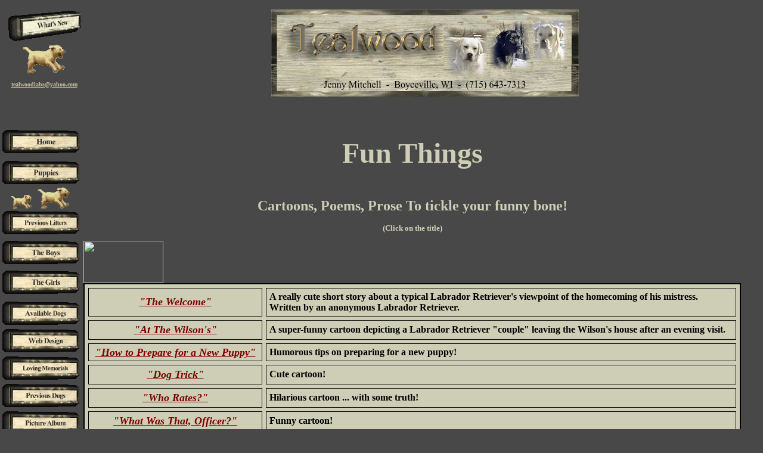

--- FILE ---
content_type: text/html
request_url: http://www.tealwoodkennel.com/FunReadings.html
body_size: 3068
content:
<!DOCTYPE html PUBLIC "-//W3C//DTD XHTML 1.0 Transitional//EN" "http://www.w3.org/TR/xhtml1/DTD/xhtml1-transitional.dtd">
<html xmlns="http://www.w3.org/1999/xhtml">

<!-- #BeginTemplate "Main.dwt" -->

<head>
<meta http-equiv="Content-Language" content="en-us" />
<meta http-equiv="Content-Type" content="text/html; charset=windows-1252" />
<title></title>
<style type="text/css">
body {
	color: #CECEB7;
	margin: 0;
	background-color: #484848;
}
a {
	color: #C5BD9E;
}
a:visited {
	color: #D4D4D4;
}
a:active {
	color: #CECEB7;
}
a:hover {
	color: #E3DFD5;
}
.style1 {
	width: 100%;
}
.style2 {
	text-align: center;
}
.style3 {
	width: 175px;
	text-align: center;
}
.style4 {
	line-height: 150%;
	margin-top: 0px;
	margin-bottom: 0;
}
.style5 {
	line-height: 150%;
	font-size: xx-small;
	margin-top: 0px;
	margin-bottom: 0;
}
.style6 {
	font-family: "Arial Narrow";
	font-size: x-small;
}
.style8 {
	font-family: Arial;
	font-size: small;
}
.style9 {
	border-width: 0px;
}
.style11 {
	font-size: small;
}
.style12 {
	line-height: 150%;
	margin-top: 4px;
	margin-bottom: 4px;
}
.style13 {
	font-size: xx-small;
}
.style14 {
	margin-top: -4px;
	margin-bottom: 0;
}
.style16 {
	font-size: xx-small;
	margin-top: -4px;
	margin-bottom: 0;
}
.style17 {
	width: 100%;
	text-align: center;
	border-width: 0;
}
.style18 {
	width: 98%;
}
.style19 {
	font-size: xx-small;
	margin-top: 0;
	margin-bottom: 0;
}
.style20 {
	width: 142px;
	text-align: center;
}
.style21 {
	border-width: 0;
}
.style22 {
	border-style: solid;
	border-width: 0;
}
</style>
</head>

<body>

<table class="style1">
	<tr>
		<td class="style20"><a href="WhatsNew.html">
		<img alt="What's New" src="TealwoodButton_wood_WhatsNew_tilted2.gif" width="123" height="51" class="style21" /></a><br />
		<img alt="" src="puppyrunning.gif" width="80" height="56" /><br />
		<span class="style6"><strong><br />
		<a href="mailto:tealwoodlabs@yahoo.com?subject=Labrador inquiry">tealwoodlabs@yahoo.com</a></strong></span></td>
		<td class="style2">
		<p class="style5">&nbsp;</p>
		<p class="style4"><img alt="" src="images/TealwoodLogo_March06_webster2_web.jpg" width="516" height="146" /></p>
		</td>
	</tr>
</table>
<table class="style1">
	<tr>
		<td class="style3" valign="top">
		<p>&nbsp;</p>
		<p><a href="index2.html"><span class="style13">
		<img alt="Home" src="images/TealwoodButton_wood_Home.gif" width="130" height="40" class="style9" /></span></a><span class="style13"><br />
		<br />
		<a href="CurrentLitters.html">
		<img alt="Puppies" src="TealwoodButton_wood_Puppies2.gif" width="130" height="40" class="style21" /></a><br />
		<img alt="" src="puppyrunning.gif" width="40" height="28" />&nbsp; <img alt="" src="puppyrunning.gif" width="60" height="42" /><br />
		<a href="PreviousLitters.html">
		<img alt="Previous Litters" src="TealwoodButton_wood_PreviousLitters2.gif" width="130" height="40" class="style21" /></a><br />
		<br />
		<a href="TheBoys.html">
		<img alt="The Boys" src="TealwoodButton_wood_TheBoys2.gif" width="130" height="40" class="style21" /></a><br />
		<br />
		<a href="TheGirls.html">
		<img alt="The Girls" src="TealwoodButton_wood_TheGirls2.gif" width="130" height="40" class="style21" /></a></span></p>
		<p class="style16"><a href="AvailableDogs.html">
		<img alt="Available Adults &amp; Older Puppies" src="TealwoodButton_wood_AvailableDogs2.gif" width="130" height="40" class="style21" /></a></p>
		<p class="style16"><br />
		<a href="WebDesign.html">
		<img alt="Web Design" src="TealwoodButton_wood_WebDesign2.gif" width="130" height="40" class="style21" /></a></p>
		<p class="style16"><br />
		<a href="LovingMemory.html">
		<img alt="Loving Memorials" src="TealwoodButton_wood_LovingMemorials2.gif" width="130" height="40" class="style21" /></a></p>
		<p class="style16"><br />
		<a href="PreviousDogs.html">
		<img alt="Previous Dogs at Tealwood" src="TealwoodButton_wood_PreviousDogs2.gif" width="130" height="40" class="style21" /></a></p>
		<p class="style16"><br />
		<a href="PictureAlbum.html">
		<img alt="Picture Album - Misc Pictures" src="TealwoodButton_wood_PictureAlbum2.gif" width="130" height="40" class="style21" /></a></p>
		<p class="style16"><br />
		<a href="PuppyFamilies.html">
		<img alt="Puppies &amp; Families Album" src="TealwoodButton_wood_Pups&Families2.gif" width="130" height="40" class="style21" /></a></p>
		<p class="style16"><br />
		<img alt="Testimonials" src="TealwoodButton_wood_Testimonials2.gif" width="130" height="40" class="style22" /></p>
		<p class="style16"><br />
		<a href="Boarding.html">
		<img alt="Boarding Kennel" src="TealwoodButton_wood_Boarding2.gif" width="130" height="40" class="style21" /></a></p>
		<p class="style16"><br />
		<a href="PuppyBooklet.html">
		<img alt="Puppy Care and Tips" src="TealwoodButton_wood_PuppyTips2.gif" width="130" height="40" class="style21" /></a></p>
		<p class="style16"><br />
		<a href="RecentShowWins.html">
		<img alt="Recent Show Wins" src="TealwoodButton_wood_ShowWins2.gif" width="130" height="40" class="style21" /></a></p>
		<p class="style16"><br />
		<a href="links.html">
		<img alt="Labrador Links" src="TealwoodButton_wood_LabLinks2.gif" width="130" height="40" class="style21" /></a></p>
		<p class="style16"><br />
		<a href="FunReadings.html">
		<img alt="Fun Readings - Cartoons, Prose" src="TealwoodButton_wood_FunReadings2.gif" width="130" height="40" class="style21" /></a></p>
		<p class="style16"><br />
		<img alt="Educational" src="TealwoodButton_wood_Educationa2l.gif" width="130" height="40" /></p>
		<p class="style16"><br />
		<a href="AKCBreedStandard.html">
		<img alt="Labrador Retriever AKC Breed Standard" src="TealwoodButton_wood_BreedStandard2.gif" width="130" height="40" class="style21" /></a></p>
		<p class="style16"><br />
		<a href="AKCTitles.html">
		<img alt="AKC Titles" src="TealwoodButton_wood_AKCTitles2.gif" width="130" height="40" class="style21" /></a></p>
		<p class="style14"><span class="style13"><br />
		</span><a href="mailto:tealwoodlabs@yahoo.com?subject=Labrador inquiry">
		<img alt="E-mail Us" src="TealwoodButton_wood_EmailUs2.gif" width="130" height="40" class="style9" /></a></p>
		</td>
		<td class="style17" valign="top">
		<p class="style19">&nbsp;</p>
		<table class="style18">
			<tr>
				<td><!-- #BeginEditable "main" -->
				<b><font face="Scribble" size="7">
<p align="center">Fun Things</p>
</font>
<p align="center"><font face="Scribble" size="5">Cartoons, Poems, Prose To tickle your funny bone!</font></p>
<p align="center" class="style11"><font face="Scribble">(Click on the title)</font></p>
</b>
<p align="justify" style="line-height: 150%; margin-top: 0; margin-bottom: 0;"><img height="71" src="file:///C:/My%20Documents/My%20Webs/TealwoodWeb/LABWAGS.gif" width="134"><font face="Jester">
</font></p>
<table width="100%" cellspacing="6" cellpadding="5" style="color: #000000; border: 2px solid #000000; background-color: #CECEB7">
  <tr>
    <td align="center" style="width: 27%; color: #800000; border: 1px solid #000000"><b><font face="Abadi MT Condensed Extra Bold" size="4"><i>
	<a href="TheWelcome.html" style="color: #800000">&quot;The
      Welcome&quot;</a></i></font></b></td>
    <td width="77%" style="text-align: left; border: 1px solid #000000"><b><font face="Abadi MT Condensed Extra Bold">A really cute
      short story about a typical Labrador Retriever's viewpoint of the
      homecoming of his mistress.&nbsp; Written by an anonymous Labrador
      Retriever.</font></b></td>
  </tr>
  <tr>
    <td align="center" style="width: 27%; color: #800000; border: 1px solid #000000"><font face="Abadi MT Condensed Extra Bold" size="4"><b><i>
	<a href="AtTheWilsons.html" style="color: #800000">&quot;At
      The Wilson's&quot;</a></i></b></font></td>
    <td width="77%" style="text-align: left; border: 1px solid #000000"><font face="Abadi MT Condensed Extra Bold"><b>A super-funny
      cartoon depicting a Labrador Retriever &quot;couple&quot; leaving the
      Wilson's house after an evening visit.&nbsp; </b></font></td>
  </tr>
  <tr>
    <td align="center" style="width: 27%; color: #800000; border: 1px solid #000000">
      <p style="line-height: 100%; margin-top: 0; margin-bottom: 0"><font face="Abadi MT Condensed Extra Bold" size="4"><b><i>
		<a href="PrepareForPuppy.html" style="color: #800000">&quot;How
      to Prepare for a New Puppy&quot;</a></i></b></font></p>
    </td>
    <td width="77%" style="color: #000000; text-align: left; border: 1px solid #000000"><font face="Abadi MT Condensed Extra Bold"><b>Humorous tips
      on preparing for a new puppy!</b></font></td>
  </tr>
  <tr>
    <td align="center" style="width: 27%; color: #800000; border: 1px solid #000000"><font face="Abadi MT Condensed Extra Bold" size="4"><b><i>
	<a href="Trick.html" style="color: #800000">&quot;Dog
      Trick&quot;</a></i></b></font></td>
    <td width="77%" style="text-align: left; border: 1px solid #000000"><font face="Abadi MT Condensed Extra Bold"><b>Cute cartoon!&nbsp; </b></font></td>
  </tr>
  <tr>
    <td align="center" style="width: 27%; color: #800000; border: 1px solid #000000"><font face="Abadi MT Condensed Extra Bold" size="4"><b><i>
	<a href="SleepWithMe.html" style="color: #800000">&quot;Who
      Rates?&quot;</a></i></b></font></td>
    <td width="77%" style="text-align: left; border: 1px solid #000000"><font face="Abadi MT Condensed Extra Bold"><b>Hilarious
      cartoon ... with some truth!&nbsp; </b></font></td>
  </tr>
  <tr>
    <td align="center" style="width: 27%; color: #800000; border: 1px solid #000000"><font face="Abadi MT Condensed Extra Bold" size="4"><b><i>
	<a href="Officer.html" style="color: #800000">&quot;What
      Was That, Officer?&quot;</a></i></b></font></td>
    <td width="77%" style="text-align: left; border: 1px solid #000000"><font face="Abadi MT Condensed Extra Bold"><b>Funny cartoon!&nbsp; </b></font></td>
  </tr>
  <tr>
    <td align="center" style="width: 27%; color: #800000; border: 1px solid #000000"><font face="Abadi MT Condensed Extra Bold" size="4"><b><i>
	<a href="WhatTheyDo.html" style="color: #800000">&quot;Unsupervised
      Dogs&quot;</a></i></b></font></td>
    <td width="77%" style="text-align: left; border: 1px solid #000000"><font face="Abadi MT Condensed Extra Bold"><b>Very funny
      pictures!&nbsp; </b></font></td>
  </tr>
  <tr>
    <td align="center" style="width: 27%; color: #800000; border: 1px solid #000000"><font face="Abadi MT Condensed Extra Bold" size="4"><b><i>
	<a href="KnowYoureADogPerson.html" style="color: #800000">&quot;You
      KNOW You're a Dog Person When ...&quot;</a></i></b></font></td>
    <td width="77%" style="text-align: left; border: 1px solid #000000"><font face="Abadi MT Condensed Extra Bold"><b>Humorous
      characteristics of REAL dog people!&nbsp; (How do YOU rate?)&nbsp;</b></font></td>
  </tr>
  <tr>
    <td align="center" style="width: 27%; color: #800000; border: 1px solid #000000">
      &nbsp;
    </td>
    <td width="77%" style="text-align: left; border: 1px solid #000000">&nbsp;</td>
  </tr>
</table>
<p style="line-height: 100%; margin-top: 0; margin-bottom: 0" align="center">(More
to come)</p>
<p style="line-height: 100%; margin-top: 0; margin-bottom: 0" align="center"><font color="#00FFFF"><font size="3" face="Pegasus"><br></font></font></p>
<p style="line-height: 100%; margin-top: 0; margin-bottom: 0" align="center"><img border="0" src="images/FunRea1.gif" width="130" height="40"></p>
<!-- #EndEditable -->
				</td>
			</tr>
		</table>
		</td>
		<td class="style2">&nbsp;</td>
	</tr>
</table>
<table class="style1">
	<tr>
		<td class="style2">
		<p><a href="index2.html"><img alt="Home" src="images/TealwoodButton_wood_Home.gif" width="130" height="40" class="style9" /></a>&nbsp;&nbsp;&nbsp;
		<a href="mailto:tealwoodlabs@yahoo.com?subject=Labrador inquiry">
		<img alt="E-mail Us" src="images/TealwoodButton_wood_EmailUs.gif" width="130" height="40" class="style9" /></a>&nbsp;&nbsp;&nbsp;
		<a href="%3Ca%20href=%22javascript:history.back(1)%22%3EGo%20Back%3C/a%3E">
		<img alt="Back" src="images/TealwoodButton_wood_Back.gif" width="130" height="40" class="style9" /></a></p>
		</td>
	</tr>
	<tr>
		<td class="style2">
		<p class="style12"><span class="style11"><strong>Website by Jenny Mitchell, Tealwood<br />
		</strong></span><span class="style8">© 2003 - 2009, All rights reserved</span></p>
		</td>
	</tr>
</table>
<p>&nbsp;</p>
<p>&nbsp;</p>
<p>&nbsp;</p>
<p>&nbsp;</p>

</body>

<!-- #EndTemplate -->

</html>
